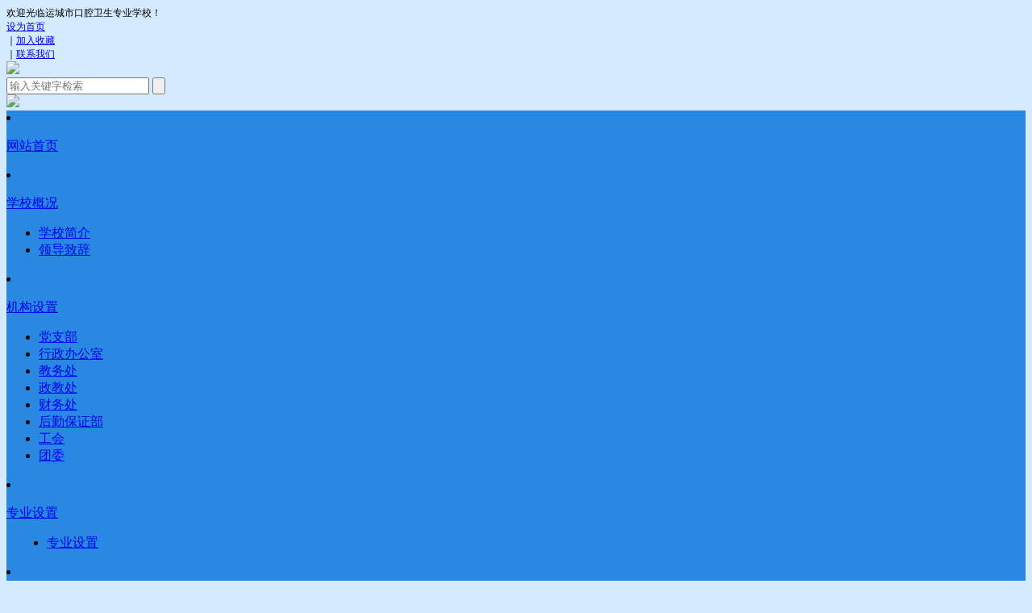

--- FILE ---
content_type: text/html;charset=utf-8
request_url: http://sxyckx.com/index.php?p=news_show&id=336&lanmu=2
body_size: 24100
content:




<!DOCTYPE html>
<html lang="en">

<head>
        <meta charset="UTF-8">
    <meta name="viewport" content="width=device-width, initial-scale=1.0">
    <meta http-equiv="X-UA-Compatible" content="ie=edge">
    <title>运城市口腔卫生专业学校 </title>
    <meta name="keywords" value="运城市口腔卫生专业学校">
    <meta name="description" value="运城市口腔卫生专业学校">
    <link rel="stylesheet" href="templates/default/css/index.css">
    <link rel="stylesheet" href="templates/default/css/style.css">
    <script src="templates/default/js/jquery-1.9.1.min.js"></script>
    <script src="templates/default/js/index.js"></script>
    <script src="templates/default/js/MSClass.js"></script>
    <script src="templates/default/js/yyui.js"></script>
    <script src="templates/default/js/jquery.touchSlider.js"></script>
    <script src="templates/default/js/jquery.event.drag-1.5.min.js"></script>
</head>

<body style="background: #d4eaff">
<div class="page">
    <div class="header_top">    <div class="inner cb" style="font-size: 12px">        <div class="fl">                        <!---->            欢迎光临运城市口腔卫生专业学校！        </div>        <div class="fr back" style="">            <div class="fr-time">                <a href="javascript:;" onclick="SetHome(window.location)">                    设为首页                </a>            </div>            <div style="float: left">｜</div>            <div class="fr-time">                <a href="javascript:;" onclick="shoucang();">                    加入收藏                </a>            </div>            <div style="float: left">｜</div>            <div class="fr-time">                <a href="index.php?p=about&lanmu=30&id=84">                    联系我们                </a>            </div>        </div>        <script>//设为首页        function SetHome(url){            if (document.all) {                document.body.style.behavior='url(#default#homepage)';                document.body.setHomePage(url);            }else{                alert("您好,您的浏览器不支持自动设置页面为首页功能,请您手动在浏览器里设置该页面为首页!");            }        }        // 加入收藏 兼容360和IE6        function shoucang(sTitle,sURL) {            try{                window.external.addFavorite(sURL, sTitle);            }catch(e){                try {                    window.sidebar.addPanel(sTitle, sURL, "");                }catch(e){                    alert("加入收藏失败，请使用Ctrl+D进行添加");                }            }        }        </script>    </div></div><div class="header" style="">            <div class="inner cb" style="">                <div class="fl logo_wrap">                    <img src="uploadfile/image/20220104/20220104155341_25455.jpg">                </div>                <div class="right fr" style="width: 60%">                    <!--<div class="img_wrap fl">                                                <img src="uploadfile/image/20220104/20220104160303_38064.jpg">                    </div>-->                    <div class="img_wrap fl">                        <form action="index.php?p=seach_list" method="post">                            <!--<input type="hidden" name="p" value="products_list">                            <input type="hidden" name="lanmu" value="3">                            <img src="templates/default//images/seo.png">-->                            <input name="key" class="seo-inp" value="" placeholder="输入关键字检索">                            <button class="seo-but">                                <img src="templates/default//images/seo.jpg" alt="">                            </button>                        </form>                    </div>                    <div class="text_wrap fr">                                                <img src="uploadfile/image/20220104/20220104160339_83976.jpg">                    </div>                </div>            </div>        </div>        <!-- 导航 -->        <div style="clear:both;"></div>        <div class="nav bgcc" style="background-color:#2988e2;">            <div class="section1-menu" style="background-color:#2988e2;">                <div class="yyui_menu1">                                                                                <li class="">                        <a target="" href="index.php">                            <p style="">网站首页</p>                        </a>                                                <div style="clear: both"></div>                                                <ul class="one">                                                    </ul>                                            </li>                                                            <!--<p style="float: left;color: #17b3b2;font-weight: lighter">|</p>-->                                        <li class="">                        <a target="" href="index.php?p=about&lanmu=1&id=69">                            <p style="">学校概况</p>                        </a>                                                <div style="clear: both"></div>                                                <ul class="one" style="width: 200px;margin-left: 0px">                                                        <li><a target="" href="index.php?p=about&lanmu=1&id=69"> 学校简介</a></li>                                                        <li><a target="" href="index.php?p=about&lanmu=1&id=81">领导致辞</a></li>                                                    </ul>                                            </li>                                                            <!--<p style="float: left;color: #17b3b2;font-weight: lighter">|</p>-->                                        <li class="">                        <a target="" href="index.php?p=about&lanmu=27&id=89">                            <p style="">机构设置</p>                        </a>                                                <div style="clear: both"></div>                                                <ul class="one" style="width: 800px">                                                        <li><a target="" href="index.php?p=about&lanmu=27&id=87">党支部</a></li>                                                        <li><a target="" href="index.php?p=about&lanmu=27&id=88">行政办公室</a></li>                                                        <li><a target="" href="index.php?p=about&lanmu=27&id=89">教务处</a></li>                                                        <li><a target="" href="index.php?p=about&lanmu=27&id=90">政教处</a></li>                                                        <li><a target="" href="index.php?p=about&lanmu=27&id=91">财务处</a></li>                                                        <li><a target="" href="index.php?p=about&lanmu=27&id=92">后勤保证部</a></li>                                                        <li><a target="" href="index.php?p=about&lanmu=27&id=93">工会</a></li>                                                        <li><a target="" href="index.php?p=about&lanmu=27&id=94">团委</a></li>                                                    </ul>                                            </li>                                                            <!--<p style="float: left;color: #17b3b2;font-weight: lighter">|</p>-->                                        <li class="">                        <a target="" href="index.php?p=about&lanmu=3&id=95">                            <p style="">专业设置</p>                        </a>                                                <div style="clear: both"></div>                                                <ul class="one" style="width: 100px;margin-left: 10px">                                                        <li><a target="" href="index.php?p=about&lanmu=3&id=95">专业设置</a></li>                                                    </ul>                                            </li>                                                            <!--<p style="float: left;color: #17b3b2;font-weight: lighter">|</p>-->                                        <li class="">                        <a target="" href="index.php?p=news_list&lanmu=39">                            <p style="">通知公告</p>                        </a>                                                <div style="clear: both"></div>                                                <ul class="one" style="width: 100px;margin-left: 10px">                                                    </ul>                                            </li>                                                            <!--<p style="float: left;color: #17b3b2;font-weight: lighter">|</p>-->                                        <li class="">                        <a target="" href="index.php?p=products_list&lanmu=29">                            <p style="">实验室</p>                        </a>                                                <div style="clear: both"></div>                                                <ul class="one" style="width: 200px;margin-left: 0px">                                                    </ul>                                            </li>                                                            <!--<p style="float: left;color: #17b3b2;font-weight: lighter">|</p>-->                                        <li class="">                        <a target="" href="index.php?p=news_list&lanmu=2">                            <p style="">学校新闻</p>                        </a>                                                <div style="clear: both"></div>                                                <ul class="one" style="width: 200px;margin-left: 0px">                                                        <li><a target="" href="index.php?p=news_list&id=48&lanmu=2">家长互动</a></li>                                                        <li><a target="" href="index.php?p=news_list&id=40&lanmu=2">学校新闻</a></li>                                                    </ul>                                            </li>                                                            <!--<p style="float: left;color: #17b3b2;font-weight: lighter">|</p>-->                                        <li class="">                        <a target="" href="index.php?p=products_list&lanmu=36">                            <p style="">精彩瞬间</p>                        </a>                                                <div style="clear: both"></div>                                                <ul class="one">                                                        <li><a target="" href="index.php?p=products_list&id=72&lanmu=36">校园环境</a></li>                                                        <li><a target="" href="index.php?p=products_list&id=1&lanmu=36">校园活动</a></li>                                                        <li><a target="" href="index.php?p=products_list&id=13&lanmu=36">生动课堂</a></li>                                                        <li><a target="" href="index.php?p=products_list&id=14&lanmu=36">教学设施</a></li>                                                        <li><a target="" href="index.php?p=products_list&id=15&lanmu=36">就业新星</a></li>                                                    </ul>                                            </li>                                                            <!--<p style="float: left;color: #17b3b2;font-weight: lighter">|</p>-->                                        <li class="">                        <a target="" href="index.php?p=gbook&lanmu=38">                            <p style="">网上报名</p>                        </a>                                                <div style="clear: both"></div>                                                <ul class="one">                                                        <li><a target="" href="index.php?p=jianli&lanmu=38">信息查询</a></li>                                                        <li><a target="" href="index.php?p=gbook&lanmu=38">网上报名</a></li>                                                    </ul>                                            </li>                                                            <!--<p style="float: left;color: #17b3b2;font-weight: lighter">|</p>-->                                        <li class="">                        <a target="" href="index.php?p=about&lanmu=30&id=84">                            <p style="">联系我们</p>                        </a>                                                <div style="clear: both"></div>                                                <ul class="one">                                                    </ul>                                            </li>                                    </div>            </div>        </div>        <script type="text/javascript">            yyui_menu('.yyui_menu1');            $(document).ready(function(){                $(".main_visual").hover(function(){                    $("#btn_prev,#btn_next").fadeIn()                },function(){                    $("#btn_prev,#btn_next").fadeOut()                });                $dragBln = false;                $(".main_image").touchSlider({                    flexible : true,                    speed : 200,                    btn_prev : $("#btn_prev"),                    btn_next : $("#btn_next"),                    paging : $(".flicking_con a"),                    counter : function (e){                        $(".flicking_con a").removeClass("on").eq(e.current-1).addClass("on");                    }                });                $(".main_image").bind("mousedown", function() {                    $dragBln = false;                });                $(".main_image").bind("dragstart", function() {                    $dragBln = true;                });                $(".main_image a").click(function(){                    if($dragBln) {                        return false;                    }                });                timer = setInterval(function(){                    $("#btn_next").click();                }, 8000);                $(".main_visual").hover(function(){                    clearInterval(timer);                },function(){                    timer = setInterval(function(){                        $("#btn_next").click();                    },8000);                });                $(".main_image").bind("touchstart",function(){                    clearInterval(timer);                }).bind("touchend", function(){                    timer = setInterval(function(){                        $("#btn_next").click();                    }, 8000);                });            });        </script>        <div style="clear:both;"></div><div class="main_visual">        <!--<div class="flicking_con">                <a href="#">1</a>                <a href="#">2</a>            </div>-->    <div class="main_image">        <ul>                        <li><span style="background:url('uploadfile/image/20250403/20250403155622_46691.jpg') center top no-repeat;background-size: 100% 100%"></span></li>                        <li><span style="background:url('uploadfile/image/20250403/20250403152947_91065.jpg') center top no-repeat;background-size: 100% 100%"></span></li>                    </ul>        <a href="javascript:;" id="btn_prev"></a>        <a href="javascript:;" id="btn_next"></a>    </div></div>
    <!--  -->
    <div class="er_container">
        <div class="inner" style="position: relative;margin-top: 30px">
            <div class="aboutleft">
                <div class="lefttit">
                    <p>学校新闻</p>
                </div>
                <div class="leftcon">
                    <ul>
                                                <a href="index.php?p=news_list&id=48&lanmu=2">
                            <div class="pro_li">
                                <div class="pro_li_quan"></div>
                                <div class="pro_li_left">家长互动</div>
                            </div></a>
                                                <a href="index.php?p=news_list&id=40&lanmu=2">
                            <div class="pro_li">
                                <div class="pro_li_quan"></div>
                                <div class="pro_li_left">学校新闻</div>
                            </div></a>
                                            </ul>
                </div>

            </div>
            <script>

                // 鼠标移入移出事件
                $('.pro_li').hover(function() {
                    $(this).css('background',"-webkit-gradient(linear, 0 0, 0 100%, from(#f74343), to(#f74343))");
                    $(this).children('.pro_li_quan').css('background',"-webkit-gradient(linear, 0 0, 0 100%, from(#ffffff), to(#ffffff))");
                    $(this).children('.pro_li_left').css('color',"#ffffff");
                }, function() {
                    $(this).css('background',"#ffffff");
                    $(this).children('.pro_li_quan').css('background',"-webkit-gradient(linear, 0 0, 0 100%, from(#2988e2), to(#2988e2))");
                    $(this).children('.pro_li_left').css('color',"#333");
                });
            </script>
            <div class="er_pec_container" style="width: 74%;margin-left: 26%;min-height: 400px">
                <h2 style="text-align:center;">运城市口腔卫生专业学校“声动青春，颂咏中华”演讲比赛</h2>
                <p style="text-align: right;font-size: 14px;color: #b0b0b0">2024-06-04</p>
                <div align="center" style="margin-top:10px;margin-bottom:50px;">
                                    </div>
                <div style="margin-bottom:20px;font-size: 14px;color: #646464;">
                    <div style="text-align:center;">
	<img src="uploadfile/image/20240604/20240604115150_69576.jpg" alt="" /><img src="uploadfile/image/20240604/20240604115151_53483.jpg" alt="" /><img src="uploadfile/image/20240604/20240604115151_69900.jpg" alt="" /><img src="uploadfile/image/20240604/20240604115152_80372.jpg" alt="" /><img src="uploadfile/image/20240604/20240604115152_11117.jpg" alt="" /><img src="uploadfile/image/20240604/20240604115152_77159.jpg" alt="" /><img src="uploadfile/image/20240604/20240604115153_23658.jpg" alt="" /> 
</div>
                </div>
                <!---->
                <div class="cb er_page_container">
                    <div class="fl er_page_container_fr">
                         上一篇：<a id="shang" style="color:#333;"  href="index.php?p=news_show&lanmu=2&c_id=40&id=340">督导引领 共赴新程——运城市口腔卫生专业学校迎接盐湖区教体局2024年秋季开学专项督导检查</a>  <br>
                         下一篇：<a id="xia" style="color:#333;"  href="index.php?p=news_show&lanmu=2&c_id=40&id=335">运城市口腔卫生专业学校学生作品展示系列二</a>                     </div>
                </div>
            </div>

        </div>
    </div>
    <!--  -->
    <div style="clear: both"></div>
    <div style="clear: both"></div>
<div class="footabout">
    <div class="abinner">
        <div class="navnav">
            <div class="nei">
                
                                <li class="">
                    <a target="" href="index.php">
                        <p style="">网站首页</p>
                    </a>
                </li>
                                <li class="">
                    <a target="" href="index.php?p=about&lanmu=1&id=69">
                        <p style="">学校概况</p>
                    </a>
                </li>
                                <li class="">
                    <a target="" href="index.php?p=about&lanmu=27&id=89">
                        <p style="">机构设置</p>
                    </a>
                </li>
                                <li class="">
                    <a target="" href="index.php?p=about&lanmu=3&id=95">
                        <p style="">专业设置</p>
                    </a>
                </li>
                                <li class="">
                    <a target="" href="index.php?p=news_list&lanmu=39">
                        <p style="">通知公告</p>
                    </a>
                </li>
                                <li class="">
                    <a target="" href="index.php?p=products_list&lanmu=29">
                        <p style="">实验室</p>
                    </a>
                </li>
                                <li class="">
                    <a target="" href="index.php?p=news_list&lanmu=2">
                        <p style="">学校新闻</p>
                    </a>
                </li>
                                <li class="">
                    <a target="" href="index.php?p=products_list&lanmu=36">
                        <p style="">精彩瞬间</p>
                    </a>
                </li>
                                <li class="">
                    <a target="" href="index.php?p=gbook&lanmu=38">
                        <p style="">网上报名</p>
                    </a>
                </li>
                                <li class="">
                    <a target="" href="index.php?p=about&lanmu=30&id=84">
                        <p style="">联系我们</p>
                    </a>
                </li>
                            </div>

        </div>
        <div class="fotbor">
            <div class="fotleft">
                <p>
	山西省运城市口腔卫生专业学校 学校校址：运城市圣惠南路112号 &nbsp; &nbsp;&nbsp;<br />
招生负责人：17303475555（薛老师）&nbsp; &nbsp; 15110452222（李老师）&nbsp;&nbsp;<br />
火车站乘11路公交车，中心汽车站乘5路、7路公交车，高铁站乘7路、28路公交车，张孝机场乘66路公交车到运城市口腔卫生专业学校下车。<br />
<a href="http://sxyckx.com/manage_GDTBd3l" target="_blank">管理入口</a> 手机端&nbsp; &nbsp;晋ICP备10001995号
</p>
            </div>
            <!--<div class="fotright1">
                <p class="p1">0359-2573333</p>
                <p class="p2" style="margin-left: 10px">欢迎咨询</p>
                <a href="index.php?p=about&lanmu=30&id=84">
                    <p class="p3">联系我们</p>
                </a>
            </div>-->
            <div class="fotright">
                <img src="templates/default//images/foot_erwei.png" alt="">
                <p>扫一扫进入手机端</p>
            </div>

        </div>
    </div>

</div>
<!--<div class="footer" style="margin-top: 10px">
    <div class="inner">
        <div class="p" style="font-size: 12px"><p>
	山西省运城市口腔卫生专业学校 学校校址：运城市圣惠南路112号 &nbsp; &nbsp;&nbsp;<br />
招生负责人：17303475555（薛老师）&nbsp; &nbsp; 15110452222（李老师）&nbsp;&nbsp;<br />
火车站乘11路公交车，中心汽车站乘5路、7路公交车，高铁站乘7路、28路公交车，张孝机场乘66路公交车到运城市口腔卫生专业学校下车。<br />
<a href="http://sxyckx.com/manage_GDTBd3l" target="_blank">管理入口</a> 手机端&nbsp; &nbsp;晋ICP备10001995号
</p></div>
    </div>
</div>-->

</div>
</body>

</html>
